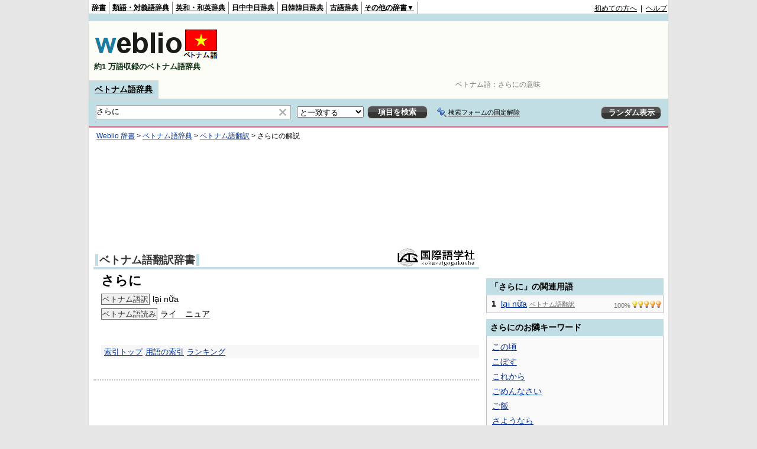

--- FILE ---
content_type: text/html; charset=utf-8
request_url: https://www.google.com/recaptcha/api2/aframe
body_size: 268
content:
<!DOCTYPE HTML><html><head><meta http-equiv="content-type" content="text/html; charset=UTF-8"></head><body><script nonce="y2pCUU6WqYkNj1cVj8mwow">/** Anti-fraud and anti-abuse applications only. See google.com/recaptcha */ try{var clients={'sodar':'https://pagead2.googlesyndication.com/pagead/sodar?'};window.addEventListener("message",function(a){try{if(a.source===window.parent){var b=JSON.parse(a.data);var c=clients[b['id']];if(c){var d=document.createElement('img');d.src=c+b['params']+'&rc='+(localStorage.getItem("rc::a")?sessionStorage.getItem("rc::b"):"");window.document.body.appendChild(d);sessionStorage.setItem("rc::e",parseInt(sessionStorage.getItem("rc::e")||0)+1);localStorage.setItem("rc::h",'1768357894793');}}}catch(b){}});window.parent.postMessage("_grecaptcha_ready", "*");}catch(b){}</script></body></html>